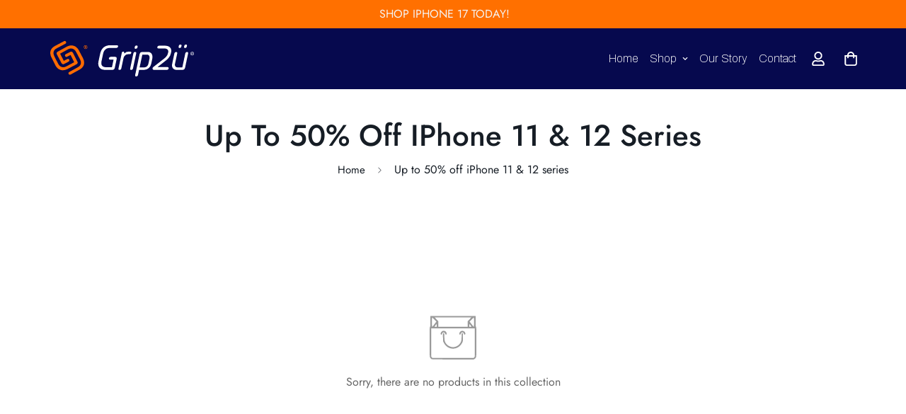

--- FILE ---
content_type: text/css
request_url: https://preventthedrop.com/cdn/shop/t/49/assets/custom.css?v=148579663655144828701663678282
body_size: 4923
content:
@import"https://fonts.googleapis.com/css2?family=Archivo:wght@100;200;300;400;500;600;700;800;900&family=Fugaz+One&display=swap";.sf-nav li.sf-menu-item{font-family:Archivo,sans-serif;font-size:16px;line-height:20px;font-weight:100}.sf-menu-wrapper__desktop{justify-content:flex-end;width:100%}.sf-header.sf-mega-active header{color:#000!important}.sf__tooltip-item{padding:5px;margin-bottom:0}.sf-header .sf-header__mobile{flex-direction:row-reverse}.sf-header .sf-header__mobile .sf-logo--mobile{justify-content:flex-start;padding-left:0}.sf-header .sf-header__mobile .sf-menu-button{justify-content:flex-end}.sf-footer,.sf-footer .sf__footer-bottom{background-color:#06094e;color:#fff}.sf-footer .sf__footer-block-content,.sf-footer .subtext{color:#fff}.sf-footer .sf__footer-block-content h3,.sf-footer__block-inner h3{color:#fff;font-family:Archivo,sans-serif;font-size:20px;font-weight:700;margin-bottom:15px}.sf-footer .footer-logo{margin-bottom:20px}.sf-footer .sf__footer-block-content{font-family:Archivo,sans-serif;font-size:16px;line-height:30px;max-height:100%}.sf-footer .sf-footer__block ul li a{color:#fff}.sf-footer .sf-footer__block ul li:hover a{color:#b04ae0}.sf__footer-form-newsletter-icon{display:none}.sf__footer-form-newsletter .sf__form-submit{position:relative;background-color:#ff6b00!important;font-family:Archivo,sans-serif;font-size:20px;font-weight:700;text-transform:uppercase;padding:.5rem 4rem;border-color:#ff6b00!important;transition:all ease .32s;border-radius:30px;margin-top:10px}.sf__footer-form-newsletter .sf__form-submit:hover{box-shadow:0 0 0 .2rem #ff6b00;color:#fff!important}.sf__footer-form-newsletter .sf__form-submit:after{content:"Join"}.sf__footer-form-newsletter .sf__form-submit svg{display:none}.sf-footer .sf__footer-middle .sf-footer__block{padding-bottom:40px}.sf__footer-bottom-inner{border-top:1px solid #86888B}.purple-button .sf__btn{background-color:#b04ae0!important;font-family:Archivo,sans-serif;font-size:20px;font-weight:700;text-transform:uppercase;padding:1rem 2.5rem;border-color:#b04ae0!important}.purple-button .sf__btn:hover{box-shadow:0 0 0 .2rem #b04ae0}.orange-button .sf__btn{background-color:#ff6b00!important;background-size:300%;background-position:0 0;font-family:Archivo,sans-serif;font-size:20px;font-weight:700;text-transform:uppercase;padding:1rem 2.5rem;border-width:0;position:relative;overflow:hidden;z-index:1;min-width:300px}.orange-button .sf__btn:after{content:"";display:block;position:absolute;left:0;top:0;bottom:0;right:0;opacity:0;background-image:linear-gradient(to left,#feb47f,#ff6b00,#ff6b00);transition:opacity.3s ease-in-out;z-index:-1}.orange-button .sf__btn:hover{box-shadow:0 0}.orange-button .sf__btn:hover:after{opacity:1}.instagram-button .sf__btn{background-color:transparent!important;font-family:Archivo,sans-serif;font-size:16px;font-weight:700;text-transform:uppercase;padding:.7rem 2.5rem;border-color:#b04ae0!important;color:#b04ae0!important}.instagram-button .sf__btn:hover{box-shadow:0 0 0 .2rem #b04ae0}.no-margin-top .section-my{margin-top:0}.no-margin-bottom .section-my{margin-bottom:0}.img-nohover .sf__hover-scale-up:hover img{transform:scale(1)}.template-index .sf__index-slideshow .slide__block-title{font-family:Fugaz One,cursive;font-size:60px;line-height:70px;text-transform:uppercase}.template-index .sf__index-slideshow .slide__block-title span{color:transparent;-webkit-text-stroke:2px #fff}.template-index .sf__index-slideshow .sf__btn.sf__btn-primary{background-image:linear-gradient(to right,#d885ff,#b04ae0);font-family:Archivo,sans-serif;font-size:20px;font-weight:700;text-transform:uppercase;padding:.8rem 2rem;border-color:#b04ae0}.template-index .sf__index-slideshow .sf__btn.sf__btn-primary:hover{box-shadow:0 0;background-image:linear-gradient(to right,#b04ae0,#d885ff)}.template-index .sf__index-atf{background-image:url(/cdn/shop/files/hero-shot-build.png?v=1656666955),url(/cdn/shop/files/image_3.png?v=1657542089);background-repeat:no-repeat;background-size:contain,cover;background-position:right bottom,center}.template-index .sf__index-atf .section-my{margin-top:0;margin-bottom:0;padding-top:100px;padding-bottom:100px}.template-index .sf__index-atf .atf-text-content img{margin-bottom:30px}.template-index .sf__index-atf .atf-text-content p{margin-bottom:20px;font-family:Archivo,sans-serif;color:#06094e;font-size:25px;line-height:30px;font-weight:500}.template-index .sf__index-atf .atf-text-content .icon-wrap{display:inline-flex;gap:20px;margin:0 0 20px}.template-index .sf__index-atf .atf-text-content .icon-wrap .icon-bx{text-align:center;padding:10px;flex:1;background:#fff6;-webkit-backdrop-filter:saturate(180%) blur(5px);backdrop-filter:saturate(180%) blur(5px);border-width:1px;border-color:#fff;border-style:solid;border-radius:6px}.template-index .sf__index-atf .atf-text-content .icon-wrap .icon-bx img{margin:0 auto 20px;width:auto;height:45px}.template-index .sf__index-atf .atf-text-content .icon-wrap .icon-bx h4{font-family:Archivo,sans-serif;font-size:14px;line-height:18px;color:#2d2d2d}.template-index .sf__index-atf .atf-text-content .cta-btn{padding-top:30px}.template-index .banner-slider{padding:40px 0;position:relative}.template-index .banner-slider .slick-track{display:flex;align-items:center}.template-index .banner-slider .slick-slide{padding:0 10px}.template-index .banner-slider .bannerlogo:before{width:150px;background-image:linear-gradient(to right,#fff,transparent);left:0;position:absolute;content:"";top:0;height:100%;z-index:1}.template-index .banner-slider .bannerlogo:after{width:150px;background-image:linear-gradient(to right,transparent,#fff);right:0;position:absolute;content:"";top:0;height:100%}.template-index .banner-slider .slick-next{right:0;z-index:1}.template-index .banner-slider .slick-prev{left:0;z-index:1}.template-index .banner-slider h3{font-family:Archivo,sans-serif;color:#131774;font-size:25px;text-transform:uppercase;text-align:center;font-weight:600;margin-bottom:20px}.template-index .banner-slider .slick-slide img{width:auto;max-width:100%}.template-index .banner-slider .slick-slide div div{display:flex!important;align-items:center;justify-content:center;cursor:grab}.template-index .banner-slider2{padding:40px 0;background-color:#f9f9f9}.template-index .banner-slider2 h3{font-family:Archivo,sans-serif;color:#131774;font-size:25px;text-transform:uppercase;text-align:center;font-weight:600;margin-bottom:20px}.template-index .banner-slider2 .bannerslides{position:relative;left:0%;background:transparent;width:99.9%;overflow:hidden;cursor:pointer}.template-index .banner-slider2 .bannerslides:before{width:150px;background-image:linear-gradient(to right,#f9f9f9,transparent);left:0;position:absolute;content:"";top:0;height:100%;z-index:1}.template-index .banner-slider2 .bannerslides:after{width:150px;background-image:linear-gradient(to right,transparent,#f9f9f9);right:0;position:absolute;content:"";top:0;height:100%}.template-index .banner-slider2 .bannerslides ul.list{position:relative;display:flex;list-style:none;padding:0;margin:0;justify-content:center;align-items:center}.template-index .banner-slider2 .bannerslides ul.list.cloned{position:absolute;top:0;left:0}.template-index .banner-slider2 .bannerslides ul.list li{float:left;padding-left:15px;padding-right:15px;font-family:Fugaz One,cursive;font-size:75px;text-transform:uppercase}.template-index .banner-slider2 .bannerslides ul.list li span{color:transparent;-webkit-text-stroke:1px #06094E}.template-index .sec-1{background-image:url(/cdn/shop/files/image_2.png?v=1657542005);background-repeat:no-repeat;background-position:center;background-size:cover;padding-top:50px;padding-bottom:50px}.template-index .sec-1 .section-my{margin-top:20px;margin-bottom:20px;max-width:1200px}.template-index .sec-1 .section__header{margin-bottom:20px}.template-index .sec-1 .section__heading{font-family:Fugaz One,cursive;font-size:50px!important;line-height:70px!important;text-transform:uppercase;color:#06094e}.template-index .sec-1 .sf-custom__text-cta{margin-top:0}.template-index .sec-1 .atglance{display:flex;background-image:url(/cdn/shop/files/Group_690_tinified.png?v=1654574818);background-repeat:no-repeat;background-position:center;background-size:363px;padding:130px 30px;max-width:770px;margin:auto}.template-index .sec-1 .atglance .atglance-col{flex:1}.template-index .sec-1 .atglance .atglance-bx{padding:30px 0;margin-bottom:20px}.template-index .sec-1 .atglance .atglance-bx h3{color:#06094e;font-family:Archivo,sans-serif;font-size:18px;line-height:25px;font-style:italic;position:relative}.template-index .sec-1 .atglance .atglance-bx h3 span{position:relative}.template-index .sec-1 .atglance .left-col .atglance-bx.bx1 h3 span:before{content:"";border-width:1px 0 0 0;border-color:#ff6b00;border-style:solid;width:80px;position:absolute;right:-100px;top:10px}.template-index .sec-1 .atglance .left-col .atglance-bx.bx2 h3 span:before{content:"";border-width:1px 0 0 0;border-color:#ff6b00;border-style:solid;width:50px;position:absolute;right:-70px;top:10px}.template-index .sec-1 .atglance .left-col .atglance-bx.bx1 h3 span:after{content:"";border-width:1px;border-color:#ff6b00;border-style:solid;border-radius:100%;width:50px;height:50px;position:absolute;right:-150px;top:-15px}.template-index .sec-1 .atglance .left-col .atglance-bx.bx2 h3 span:after{content:"";border-width:1px;border-color:#ff6b00;border-style:solid;border-radius:100%;width:50px;height:50px;position:absolute;right:-120px;top:-15px}.template-index .sec-1 .atglance .right-col .atglance-bx h3{text-align:right}.template-index .sec-1 .atglance .right-col .atglance-bx.bx1 h3 span:before{content:"";border-width:1px 0 0 0;border-color:#ff6b00;border-style:solid;width:100px;position:absolute;left:-120px;top:10px}.template-index .sec-1 .atglance .right-col .atglance-bx.bx2 h3 span:before{content:"";border-width:1px 0 0 0;border-color:#ff6b00;border-style:solid;width:100px;position:absolute;left:-120px;top:10px}.template-index .sec-1 .atglance .right-col .atglance-bx.bx1 h3 span:aFter{content:"";border-width:1px;border-color:#ff6b00;border-style:solid;border-radius:100%;width:50px;height:50px;position:absolute;left:-170px;top:-15px}.template-index .sec-1 .atglance .right-col .atglance-bx.bx2 h3 span:aFter{content:"";border-width:1px;border-color:#ff6b00;border-style:solid;border-radius:100%;width:50px;height:50px;position:absolute;left:-170px;top:-15px}.template-index .sec-1 .glance-case{width:60%}.template-index .sec-1 .glance-icon{width:40%}.template-index .sec-1 .glance-icon .sf-custom__block-inner{display:flex;align-items:center}.template-index .sec-1 .icon-glance{padding:0 40px}.template-index .sec-1 .icon-glance .iconglance-row{margin-bottom:20px}.template-index .sec-1 .icon-glance .iconglance-row .iconglance-col{display:inline-flex;gap:10px;align-items:center}.template-index .sec-1 .icon-glance .iconglance-row .iconglance-col .icon-img{width:110px;text-align:center}.template-index .sec-1 .icon-glance .iconglance-row .iconglance-col .icon-img img{margin:auto}.template-index .sec-1 .icon-glance .iconglance-row .iconglance-col .icon-text h3{color:#fff;font-family:Archivo,sans-serif;font-size:20px;font-weight:500}.template-index .text-scroll .tickerwrapper{position:relative;left:0%;background:#fff;width:99.9%;overflow:hidden;cursor:pointer}.template-index .text-scroll .tickerwrapper ul.list{position:relative;display:inline-block;list-style:none;padding:0;margin:20px 0}.template-index .text-scroll .tickerwrapper ul.list.cloned{position:absolute;top:0;left:0}.template-index .text-scroll .tickerwrapper ul.list li{float:left;padding-left:30px;padding-right:30px;font-family:Fugaz One,cursive;font-size:75px;text-transform:uppercase}.template-index .text-scroll .tickerwrapper ul.list li span{color:transparent;-webkit-text-stroke:1px #06094E}.template-index .text-scroll2{padding-top:10px;background-color:#06094e}.template-index .text-scroll2 .tickerwrapper2{position:relative;left:0%;width:99.9%;overflow:hidden;cursor:pointer}.template-index .text-scroll2 .tickerwrapper2 ul.list{position:relative;display:inline-block;list-style:none;padding:0;margin:40px 0}.template-index .text-scroll2 .tickerwrapper2 ul.list.cloned{position:absolute;top:0;left:0}.template-index .text-scroll2 .tickerwrapper2 ul.list li{float:left;padding-left:30px;padding-right:30px;font-family:Fugaz One,cursive;font-size:30px;text-transform:uppercase}.template-index .text-scroll2 .tickerwrapper2 ul.list li span{color:#fff}.template-index .text-scroll3{padding-top:10px;position:absolute;z-index:2}.template-index .text-scroll3 .tickerwrapper3{position:relative;left:0%;width:99.9%;overflow:hidden;cursor:pointer}.template-index .text-scroll3 .tickerwrapper3 ul.list{position:relative;display:inline-block;list-style:none;padding:0}.template-index .text-scroll3 .tickerwrapper3 ul.list.cloned{position:absolute;top:0;left:0}.template-index .text-scroll3 .tickerwrapper3 ul.list li{float:left;padding-left:30px;padding-right:30px;font-family:Fugaz One,cursive;font-size:110px;text-transform:uppercase}.template-index .text-scroll3 .tickerwrapper3 ul.list li span{color:transparent;-webkit-text-stroke:1px #7b72a4}.template-index .discover-more{background-color:#f9f9f9;background-image:url(/cdn/shop/files/Group_683.jpg?v=1654223921);background-position:center;background-attachment:fixed}.template-index .discover-more .section-my{margin-bottom:0;margin-top:0;padding-top:60px;padding-bottom:60px}.template-index .discover-more .section-my .section__heading{color:#06094e;font-family:Fugaz One,cursive;font-size:50px!important;text-transform:uppercase}.template-index .discover-more .section-my .sf-custom__block--video,.template-index .discover-more .section-my .sf-custom__block--image,.template-index .discover-more .section-my .sf-custom__block--image_card{width:20%}.template-index .discover-more .section-my .image-card__content{padding:1rem}.template-index .discover-more .section-my .image-card__content .image-card__content-inner{flex:1}.template-index .discover-more .section-my .image-card__content .image-card__content-inner .image__card-heading-group{background-image:url(/cdn/shop/files/CTA_Arrow.svg?v=1654226723);background-position:right center;background-repeat:no-repeat;background-size:contain}.template-index .discover-more .section-my .image-card__content .image-card__content-inner .image__card-heading-group h3{font-family:Archivo,sans-serif;color:#fff;font-size:20px;line-height:30px;font-weight:700}.template-index .sf__index-product-tab,.template-index .sf__index-featured-collection{background-image:url(/cdn/shop/files/featprod1.svg?v=1655092119),url(/cdn/shop/files/featprod2.svg?v=1655092119);background-repeat:no-repeat;background-attachment:fixed;background-position:center left,bottom right;background-size:222px,182px}.template-index .sf__index-product-tab .section-my{margin-top:0;margin-bottom:0;padding-bottom:60px;padding-top:60px}.template-index .sf__index-product-tab .section__heading{color:#06094e;font-family:Fugaz One,cursive;font-size:50px!important;text-transform:uppercase}.template-index .sf__index-product-tab .product-tabs__wrapper{padding-top:100px;position:relative}.template-index .sf__index-product-tab .product-tabs__header{width:auto;margin-left:auto;margin-right:auto;border-color:#06094e;border-width:1px;border-style:solid;border-radius:100px;padding:10px;max-width:100%;position:absolute;top:0;left:50%;transform:translate(-50%)}.template-index .sf__index-product-tab .product-tabs__header a.sf-tab-header{margin:0 5px;padding:.5rem 2.5rem;font-family:Archivo,sans-serif;font-size:18px;font-weight:500;color:#06094e;opacity:1;text-transform:uppercase;justify-content:center}.template-index .sf__index-product-tab .product-tabs__header a.sf-tab-header:after{display:none}.template-index .sf__index-product-tab .product-tabs__header a.sf-tab-header.active,.template-index .sf__index-product-tab .product-tabs__header a.sf-tab-header:hover{background-color:#06094e;color:#fff;border-radius:100px}.template-index .sf__index-product-tab .sf__btn{background-color:#fff!important;font-family:Archivo,sans-serif;font-size:20px;font-weight:700;text-transform:uppercase;padding:1rem 3.5rem;border-color:#06094e!important;border-width:1px;border-style:solid;color:#06094e;min-width:300px}.template-index .sf__index-product-tab .sf__btn:hover{box-shadow:0 0 0 .2rem #06094e;background-color:#06094e!important;color:#fff;border-color:#06094e!important}.template-index .sf__index-product-tab .sf__pcard-content h3 .sf__pcard-name{font-family:Archivo,sans-serif;font-size:20px;line-height:25px;font-weight:700;color:#131774}.template-index .sf__index-product-tab .sf__pcard-content .sf__pcard-price{display:none}.template-index .sf__index-product-tab .product-tabs__content .sf-tab-content>div:nth-child(2){margin-top:30px}.template-index .sf__index-featured-collection .section-my{margin-top:0;margin-bottom:0;padding-top:20px;padding-bottom:60px}.template-index .sf__index-featured-collection .section__header{border-top:1px solid #86888B}.template-index .sf__index-featured-collection .section__heading{color:#06094e;font-family:Fugaz One,cursive;font-size:50px!important;text-transform:uppercase;margin-top:30px}.template-index .sf__index-featured-collection .sf__btn{background-color:#fff!important;font-family:Archivo,sans-serif;font-size:20px;font-weight:700;text-transform:uppercase;padding:1rem 3.5rem;border-color:#06094e!important;border-width:1px;border-style:solid;color:#06094e;min-width:300px}.template-index .sf__index-featured-collection .sf__btn:hover{box-shadow:0 0 0 .2rem #06094e;background-color:#06094e!important;color:#fff;border-color:#06094e!important}.template-index .sf__index-featured-collection .sf__pcard-content h3 .sf__pcard-name{font-family:Archivo,sans-serif;font-size:20px;line-height:25px;font-weight:700;color:#131774}.template-index .sf__index-featured-collection .sf__pcard-content .sf__pcard-price{display:none}.template-index .sf__index-featured-collection .sf__featured-collection-button{margin-top:30px}.template-index .sf__index-featured-product{padding-top:100px;padding-bottom:40px;background-image:url(/cdn/shop/files/Group_691.svg?v=1654576195);background-repeat:no-repeat;background-position:right bottom}.template-index .sf__index-featured-product .section-my .sf-column{padding-bottom:40px}.template-index .sf__index-featured-product .prod__title h2{font-family:Archivo,sans-serif;font-size:25px;color:#06094e;border-bottom:2px solid #B04AE0;font-weight:600}.template-index .sf__index-featured-product .main-product__block-price{margin-top:30px}.template-index .sf__index-featured-product .prod__reviews-and-prices .text-color-regular-price{font-family:Archivo,sans-serif;font-size:40px;color:#2d2d2d;font-weight:700}.template-index .sf__index-featured-product .main-product__block-text{font-family:Archivo,sans-serif;font-size:16px;line-height:25px;font-weight:300;color:#2d2d2d}.template-index .sf__index-featured-product .main-product__block-custom_liquid{font-family:Archivo,sans-serif;font-size:16px;line-height:25px;font-weight:300;color:#2d2d2d;margin-top:20px}.template-index .sf__index-featured-product .main-product__block-custom_liquid p{font-size:18px;font-weight:600}.template-index .sf__index-featured-product .main-product__block-custom_liquid ul{margin-left:15px}.template-index .sf__index-featured-product .main-product__block-custom_liquid ul li{background-image:url(/cdn/shop/files/Ellipse_28_1.svg?v=1657259345);background-size:8px;background-repeat:no-repeat;background-position:left center;padding-left:20px;margin-bottom:5px}.template-index .sf__index-featured-product .prod__option-label{color:#06094e;font-size:18px;line-height:25px;font-weight:600;font-family:Archivo,sans-serif}.template-index .sf__index-featured-product .add-to-cart{font-family:Archivo,sans-serif;color:#06094e;font-size:20px;font-weight:700;border-color:#06094e;text-transform:uppercase}.template-index .sf__index-featured-product .add-to-cart:hover{color:#fff!important;background-color:#06094e;box-shadow:0 0}.template-index .sf__index-featured-product .shopify-payment-button__button{font-family:Archivo,sans-serif;color:#fff;font-size:0;font-weight:700;border-color:#ff6b00;text-transform:uppercase;background-color:#ff6b00}.template-index .sf__index-featured-product .shopify-payment-button__button:after{content:"BUY NOW";font-size:20px}.template-index .sf__index-featured-product .shopify-payment-button__button:hover{color:#fff!important;background-image:linear-gradient(to right,#ff6b00,#feb47f)!important;box-shadow:0 0}.template-index .sf__index-featured-product .sf-prod__info .quantity-input,.template-index .sf__index-featured-product .sf-prod__info .quantity-input input{background-color:transparent;color:#06094e;border-color:#86888b}.template-index .sf__index-testimonials{background-image:url(/cdn/shop/files/Outline__Prevent.png?v=1654750798),url(/cdn/shop/files/Outline_The_Drop.png?v=1654750798);background-repeat:no-repeat;background-position:left center,right center;background-size:contain}.template-index .sf__index-testimonials .section__heading{color:#06094e;font-family:Fugaz One,cursive;font-size:50px!important;text-transform:uppercase;margin-top:30px}.template-index .sf__index-testimonials .swiper-container{padding-top:20px}.template-index .sf__index-testimonials .swiper-slide{min-height:410px;background-color:#f9f9f9;border-radius:10px}.template-index .sf__index-testimonials .swiper-slide .bg-white{background-color:#f9f9f9}.template-index .sf__index-testimonials .sm\:w-\[84px\]{width:100px;height:100px}.template-index .sf__index-testimonials .middle-flex{display:flex;flex-direction:column;justify-content:center}.template-index .sf__index-testimonials .section-my{margin-bottom:0}.template-index .sf__index-testimonials .swiper-slide .review-block h3{font-family:Archivo,sans-serif;font-size:17px;font-weight:600;color:#06094e}.template-index .sf__index-testimonials .swiper-slide .review-block p{font-family:Archivo,sans-serif;font-size:16px;font-weight:400;color:#86888b;margin-top:20px}.template-index .sf__index-testimonials .sf-testimonials__container .sf-slider__controls{position:absolute;top:-20px;width:100%}.template-index .sf__index-testimonials .sf-slider__controls--absolute button{width:35px;height:35px;border-color:#b04ae0;top:0;left:auto;right:45px}.template-index .sf__index-testimonials .sf-slider__controls--absolute button.sf-slider__controls-next{top:0;right:0}.template-index .sf__index-testimonials .sf-slider__controls--absolute button svg path{fill:#b04ae0}.template-index .sf__index-testimonials .sf-slider__controls--absolute button:hover{background-color:transparent;box-shadow:0 0 0 .2rem #b04ae0}.template-index .sf__index-cta-parallax{background-image:url(/cdn/shop/files/Fixed_Scroll_CTA_Opt_in_V1.jpg?v=1654585900);background-repeat:no-repeat;background-size:cover;background-attachment:fixed;background-position:center}.template-index .sf__index-cta-parallax .section-my{margin-top:40px;margin-bottom:0;padding:200px 1.7rem}.template-index .sf__index-cta-parallax .section__header{margin-bottom:0}.template-index .sf__index-cta-parallax .section__heading{color:#fff;font-family:Fugaz One,cursive;font-size:70px!important;text-transform:uppercase;margin-top:30px;line-height:1.2em!important}.template-index .sf__index-instagram{background-image:url(/cdn/shop/files/insta-1.svg?v=1654759068),url(/cdn/shop/files/insta-2.svg?v=1654759068);background-repeat:no-repeat;background-position:left center,right top;background-size:199px,182px;background-attachment:fixed}.template-index .sf__index-instagram .section-py{padding-top:30px}.template-index .sf__index-instagram .section__header{margin-bottom:10px}.template-index .sf__index-instagram .section__heading{color:#06094e;font-family:Fugaz One,cursive;font-size:50px!important;text-transform:uppercase;margin-top:30px}.template-index .sf__index-instagram .stp-1{padding-bottom:0}.template-index .sf__index-instagram .stp-1 .content__heading{color:#2d2d2d;font-family:Archivo,sans-serif;font-size:25px;line-height:30px;font-weight:600;text-transform:uppercase}.template-index .sf__index-instagram .stp-1 .prose p{color:#2d2d2d;font-size:20px;line-height:30px;font-family:Archivo,sans-serif}.template-index .sf__index-instagram .stp-2{padding-top:0}.template-index .sf__index-instagram .stp-2 .content__heading{color:#06094e;font-family:Archivo,sans-serif;font-size:18px;line-height:30px;font-weight:600}.template-index .sf__index-instagram .stp-2 .sf-custom__text-cta{margin-top:10px}.template-index .sf__index-instagram .stp-2 .sf-custom__text-cta .sf__btn img{display:inline-block;padding-right:5px;vertical-align:top}.template-index .sf__index-instagram .slick-next{right:20px;width:40px;height:40px;background-image:url(/cdn/shop/files/CTA_Arrow_d5458425-6bd7-4b95-9b68-d7ef899315f7.svg?v=1654589349);background-repeat:no-repeat;background-size:cover;background-position:center}.template-index .sf__index-instagram .slick-prev{left:20px;z-index:1;width:40px;height:40px;background-image:url(/cdn/shop/files/CTA_Arrow2.svg?v=1654589349);background-repeat:no-repeat;background-size:cover;background-position:center}.template-index .sf__index-instagram .slick-next:before,.template-index .sf__index-instagram .slick-prev:before{content:""}.template-index .sf__index-prevent-drop{background-image:linear-gradient(to right,#06094e,#66109f);padding-top:60px;padding-bottom:60px;background:#86888b!important}.template-index .sf__index-prevent-drop .section-my{max-width:900px}.template-index .sf__index-prevent-drop .section__heading{color:#fff;font-family:Fugaz One,cursive;font-size:50px!important;text-transform:uppercase;margin-top:30px}.template-index .sf__index-prevent-drop .sf-icon-box__icon img{width:auto;height:75px}.template-index .sf__index-prevent-drop .sf-icon-box__text h3{font-family:Archivo,sans-serif;color:#fff;font-size:20px;line-height:25px;font-weight:500}.page-about-us #MainContent{padding-bottom:0}.page-about-us .page-header{background-image:url(/cdn/shop/files/ATF_About_Us_tinified.jpg?v=1655974753);background-size:auto;background-position:top center;background-attachment:fixed;background-repeat:no-repeat;min-height:500px;display:flex;align-items:center;padding-top:50px;padding-bottom:50px}.page-about-us .page-header .page-header__title{font-family:Fugaz One,cursive;font-size:50px;color:#fff;text-transform:uppercase}.page-about-us .page-header .bread-crumb__item,.page-about-us .page-header .sf__breabcrumb-page-title{color:#fff;font-family:Archivo,sans-serif;font-size:15px;padding:0 1rem}.page-about-us .page-header .sf__breadcrumb-separator{color:#fff}.page-about-us .sf__page-about .section__heading{color:#06094e;font-size:36px!important;line-height:56px!important;font-family:Fugaz One,cursive;text-transform:uppercase}.page-about-us .sf__page-about .about__block-heading{font-family:Archivo,sans-serif;font-size:30px;line-height:50px;font-weight:600;color:#2d2d2d}.page-about-us .sf__page-about .about__block-subheading{font-family:Archivo,sans-serif;font-size:20px;line-height:30px;font-weight:600;color:#2d2d2d}.page-about-us .sf__page-about .prose p{font-family:Archivo,sans-serif;font-size:18px;line-height:30px;font-weight:400;color:#2d2d2d}.page-about-us .sf__page-about .sf__about-custom-list h3{color:#06094e;font-family:Fugaz One,cursive;font-size:36px;text-transform:uppercase}.page-about-us .sf__page-about .sf__about-custom-list ul li{align-items:center}.page-about-us .sf__page-about .sf__about-custom-list li h4{color:#06094e;font-family:Archivo,sans-serif;font-size:20px;line-height:25px;font-weight:600;margin-bottom:0}.page-about-us .sf__page-about .sf__about-custom-list ul li span img{margin:auto}.page-about-us .sf__page-about .sf__about-custom-heading .content__heading{font-family:Fugaz One,cursive;color:#06094e;font-size:50px;line-height:56px;text-transform:uppercase}.page-about-us .sf__page-about .sf__about-card-custom .image__card-heading-group h3{font-family:Archivo,sans-serif;color:#2d2d2d;font-size:25px;line-height:28px}.page-about-us .sf__page-about .sf__about-card-custom .image__card-heading-group p{font-family:Archivo,sans-serif;color:#86888b;font-size:18px;line-height:28px}@media (max-width: 820px){.template-index .sf__index-atf .atf-text-content .icon-wrap{gap:5px;margin-bottom:350px}.mob-hide{display:none}.template-index .sf__index-atf{background-size:55%,cover}.template-index .banner-slider2 .bannerslides ul.list li span img{width:auto;height:100%;max-width:150px}.template-index .sf__index-product-tab .product-tabs__header{width:70%}.template-index .text-scroll3 .tickerwrapper3 ul.list li{font-size:40px}.template-index .sf__index-featured-product,.template-index .sf__index-testimonials,.template-index .sf__index-instagram{background-image:none}.template-index .sf__index-featured-product .form__input-wrapper--select{width:100%;margin-right:0;margin-bottom:20px}}.product-options .prod__option .product-option-item[data-option-type=color][data-value=Sharkskin]{background:gray}.product-options .prod__option .product-option-item[data-option-type=color][data-value=Stratus]{background:#00f}@media screen and (max-width:1199px){.sf-custom__grid.flex.flex-wrap div.sf-custom__block{width:45%}.sf-custom.sf__index-atf.bg-light .mob-hide{display:block!important;width:21%!important;padding-left:27px}.mobile-banner h8{display:inline-block;width:100%}.template-index .sf__index-atf .atf-text-content .icon-wrap{gap:5px;margin-bottom:0}.template-index .sf__index-atf{background-size:44%,cover}.template-index .sf__index-atf .section-py{padding-bottom:0;padding-left:32px}}@media screen and (max-width:820px){.sf-custom__grid.flex.flex-wrap div.sf-custom__block{width:45%}.sf-custom.sf__index-atf.bg-light .mob-hide{display:block!important;width:21%!important;padding-left:27px}.mobile-banner h8{display:inline-block;width:100%}.template-index .sf__index-atf .atf-text-content .icon-wrap{gap:5px;margin-bottom:0}.template-index .sf__index-atf .atf-text-content p{font-size:13px;line-height:20px;letter-spacing:.1px}.template-index .sf__index-atf{background-size:44%,cover}.template-index .sf__index-atf .section-py{padding-bottom:0;padding-left:32px}.template-index .sf__index-atf .atf-text-content .icon-wrap .icon-bx img{height:30px}.template-index .sf__index-atf .atf-text-content .icon-wrap .icon-bx h4{font-size:10px;line-height:1.5}.orange-button .sf__btn{font-size:14px;min-width:inherit}.template-index .sf__index-atf .atf-text-content img{margin-bottom:15px}.mobile-banner h8 i{display:none}}@media screen and (max-width:767px){.template-index .banner-slider2 .bannerslides ul.list.cloned{position:relative;margin-top:-50px}}@media screen and (max-width:640px){.sf-custom__grid.flex.flex-wrap div.sf-custom__block{width:100%}.sf-custom.sf__index-atf.bg-light .mob-hide{display:none!important}body .mobile-banner{width:41%}body.template-index .sf__index-atf{background-size:76%,cover}body.template-index .sf__index-atf .atf-text-content p{font-size:13px;line-height:22px}body.template-index .sf__index-atf .atf-text-content p{font-size:15.5px;line-height:23px}body.template-index .sf__index-atf .section-py{padding-bottom:10px}.template-index .sf__index-atf .atf-text-content .icon-wrap{margin-bottom:10px}body.template-index .sf__index-atf{background-size:71%,cover}}@media (max-width: 450px){.sf__ms::-webkit-scrollbar-thumb{background:#ff6b00}.sf__ms::-webkit-scrollbar{height:4px;width:4px}.sf__ms::-webkit-scrollbar-track{border-radius:0;background:#eee}.sf__ms:not(.sf__ms--slider){padding-bottom:10px;padding-left:0}.mob-hide{display:none}.container{padding-left:1.7rem;padding-right:1.7rem}.orange-button .sf__btn{width:100%}.sf-slider__controls--absolute button{left:0;width:20px;height:20px;border-color:#b04ae0}.sf-slider__controls--absolute button svg path{fill:#b04ae0}.sf-slider__controls--absolute button.sf-slider__controls-next{right:0;width:20px;height:20px;border-color:#b04ae0}.sf__featured-collection .sf__ms--slider{width:100%}.template-index .banner-slider2 .bannerslides ul.list li span img{width:auto;height:100%;max-width:150px}.template-index .text-scroll .tickerwrapper ul.list li{font-size:30px}.template-index .text-scroll2 .tickerwrapper2 ul.list{margin:20px 0}.template-index .sf__index-atf{background-size:85%,cover}.template-index .sf__index-atf .section-py{padding-top:70px;padding-bottom:40px}.template-index .sf__index-atf .atf-text-content .icon-wrap{gap:5px;margin-bottom:20px;display:grid;grid-template-columns:repeat(2,1fr)}.mobile-banner{width:53%}.mobile-banner h8{font-size:12px;margin:0}.orange-button .mobile-banner .sf__btn{min-width:inherit;font-size:12px;padding:10px 0}.template-index .sf__index-atf .atf-text-content .mobile-banner .cta-btn{padding:10px 0 0}.template-index .sf__index-atf .atf-text-content p{font-size:17px;line-height:25px}.template-index .sf__index-atf .atf-text-content .icon-wrap .icon-bx img{height:20px;margin:0 auto 10px}.template-index .sf__index-atf .atf-text-content .icon-wrap .icon-bx h4{font-size:8px;line-height:10px}.template-index .banner-slider2 h3{font-size:18px;line-height:24px}.template-index .sf__index-atf{background-size:59%,cover}.template-index .sec-1{background-image:url(/cdn/shop/files/Mask_Group_229_tinified.jpg?v=1654661067);padding-top:20px;padding-bottom:20px}.template-index .sec-1 .section__heading,.template-index .discover-more .section-my .section__heading,.template-index .sf__index-product-tab .section__heading,.template-index .sf__index-featured-collection .section__heading,.template-index .sf__index-testimonials .section__heading{font-size:26px!important}.template-index .sec-1 .atglance{background-size:55%;padding:60px 0 20px}.template-index .sec-1 .atglance .atglance-bx h3{font-size:10px;line-height:15px}.template-index .sec-1 .atglance .left-col .atglance-bx.bx1 h3 span:before{width:30px;right:-35px}.template-index .sec-1 .atglance .left-col .atglance-bx.bx1 h3 span:aFter{width:20px;height:20px;right:-55px;top:0}.template-index .sec-1 .atglance .left-col .atglance-bx.bx2 h3 span:before{width:20px;right:-30px}.template-index .sec-1 .atglance .left-col .atglance-bx.bx2 h3 span:aFter{width:20px;height:20px;right:-50px;top:0}.template-index .sec-1 .atglance .right-col .atglance-bx.bx1 h3 span:before{width:30px;left:-50px}.template-index .sec-1 .atglance .right-col .atglance-bx.bx1 h3 span:aFter{width:20px;height:20px;left:-70px;top:0}.template-index .sec-1 .atglance .right-col .atglance-bx.bx2 h3 span:before{width:30px;left:-50px}.template-index .sec-1 .atglance .right-col .atglance-bx.bx2 h3 span:aFter{width:20px;height:20px;left:-70px;top:0}.template-index .sec-1 .orange-button .sf-custom__text-cta{margin-top:0}.template-index .discover-more .section-my .sf-custom__block--video,.template-index .discover-more .section-my .sf-custom__block--image,.template-index .discover-more .section-my .sf-custom__block--image_card{width:66.66vw}.template-index .discover-more .section-my .sf-custom__block--image_card .image-card__img .sf-image{position:inherit}.template-index .discover-more .section-my .image-card__content .image-card__content-inner .image__card-heading-group h3{text-align:left}.template-index .sf__index-product-tab .product-tabs__header{width:100%}.template-index .sf__index-product-tab .sf__pcard-content h3 .sf__pcard-name{font-size:18px}.template-index .sf__index-product-tab .product-tabs__header>div{display:none}.template-index .sf__index-product-tab .product-tabs__header a.sf-tab-header{display:inline-flex;font-size:10px;padding:.5rem 1.5rem;flex:1}.template-index .sf__index-product-tab .sf__btn,.template-index .sf__index-featured-collection .sf__btn{font-size:18px;width:100%}.template-index .text-scroll3 .tickerwrapper3 ul.list li{font-size:30px}.template-index .sf__index-featured-product{padding-top:60px;background-image:none}.template-index .sf__index-featured-product .prod__title h2{font-size:22px}.template-index .sf__index-featured-product .form__input-wrapper--select{width:100%;margin-right:0;margin-bottom:20px}.template-index .sf__index-featured-product .add-to-cart,.template-index .sf__index-featured-product .shopify-payment-button__button{font-size:18px;padding:1rem 1.5rem}.template-index .sf__index-testimonials{background-image:none}.template-index .sf__index-testimonials .swiper-slide .lg\:flex{display:flex}.template-index .sf__index-prevent-drop .sf-icon-box__text h3{font-size:16px}.sf-footer .sf__footer-block-menu{width:50%}.sf-footer .sf__footer-block-menu.sf__accordion-item .sf__accordion-button:after{display:none}.sf__footer-bottom-inner{flex-direction:column-reverse}.sf__footer-bottom-inner .sf-footer__left,.sf__footer-bottom-inner .sf-footer__right{margin:15px 0}.template-index .sf__index-instagram{background-image:none}.template-index .sf__index-instagram .section__heading{font-size:40px!important}.template-index .sf__index-instagram .stp-1 .prose p{font-size:18px}.instagram-button .sf__btn{width:100%;margin-bottom:20px}.template-index .sf__index-testimonials .sf-testimonials__container .sf-slider__controls{top:auto;bottom:0;padding-top:20px}.template-index .sf__index-testimonials .section-my{margin-bottom:50px}.template-index .sf__index-testimonials .sf-testimonials__container .sf-slider__controls{position:relative}.template-index .sf__index-testimonials .sf-slider__controls--absolute button{position:relative;right:0}.template-index .sf__index-prevent-drop .section__heading,.template-index .sf__index-cta-parallax .section__heading{font-size:28px!important}.sf-footer .sf__footer-block-newsletter{padding-right:0}.sf-footer .sf__footer-block-content p{font-size:12px;line-height:16px}.sf__footer-form-newsletter .sf__form-submit{width:100%;justify-content:center;height:60px}.sf-footer form.sf__footer-form-newsletter .sf__newletter__form-input{height:60px;text-align:center}.template-index .sf__index-product-tab,.template-index .sf__index-featured-collection{background-image:none}.page-about-us .page-header{background-image:url(/cdn/shop/files/ATF_About_Us_mobile.jpg?v=1655974753);background-attachment:unset;min-height:255px}.page-about-us .page-header .page-header__title{font-size:30px}.page-about-us .sf__page-about .section__heading{font-size:25px!important;line-height:35px!important}.page-about-us .sf__page-about .about__block-heading{font-size:20px;line-height:30px}.page-about-us .sf__page-about .about__block-subheading{font-size:18px;line-height:30px}.page-about-us .sf__page-about .prose p{font-size:15px;line-height:25px}.page-about-us .sf__page-about .sf__about-custom-list h3{font-size:25px}.page-about-us .sf__page-about .sf__about-custom-list li h4{font-size:15px}.page-about-us .sf__page-about .sf__about-custom-heading .content__heading{font-size:30px}.page-about-us .sf__page-about .sf__about-card-custom .image__card-heading-group h3{font-size:20px}.page-about-us .sf__page-about .sf__about-card-custom .image__card-heading-group p{font-size:15px}}.sf__page-about .section-my{margin-bottom:0}@media screen and (max-width:450px){.page-about-us .page-header{background-size:cover}.page-about-us .sf__page-about .sf__about-custom-list h3{text-align:center}}.template-index .sf-testimonials .star svg{fill:#f4af28;stroke:#f4af28}.sf__accordion-item.Size .sf__accordion-button.text-lg span,.sf__accordion-item.Brand .sf__accordion-button.text-lg span{font-size:0}.sf__accordion-item.Size .sf__accordion-button.text-lg span:after{content:"Device";font-size:16px;line-height:23px}.sf__accordion-item.Brand .sf__accordion-button.text-lg span:after{content:"Case Model";font-size:16px;line-height:23px}
/*# sourceMappingURL=/cdn/shop/t/49/assets/custom.css.map?v=148579663655144828701663678282 */


--- FILE ---
content_type: image/svg+xml
request_url: https://cdn.shopify.com/s/files/1/1169/8970/files/Grip2U_Logo.svg?v=1653891653
body_size: 1091
content:
<svg xmlns="http://www.w3.org/2000/svg" width="202.93" height="50" viewBox="0 0 202.93 50">
  <g id="Grip2U_Logo" transform="translate(-360 -59.999)" style="isolation: isolate">
    <path id="Union_1" data-name="Union 1" d="M25.888,46.5a2.218,2.218,0,0,1,.967-2.813l11.71-6.457c4.625-2.426,6.22-6.109,3.228-11.811L36.535,15.4c-2.339-4.452-6.645-6.31-11.424-3.8L13.829,17.834l5.329,10.147,4.623-2.431a2.151,2.151,0,0,1,2.955.757,2.191,2.191,0,0,1-.967,2.809L19.894,32.2A3,3,0,0,1,15.743,31L9.4,18.932a2.963,2.963,0,0,1,1.382-4.076L23.228,8.014c7.219-3.792,13.757-1.332,17.249,5.317l5.259,10.014c4.331,8.249,1.679,13.848-5.273,17.5L28.751,47.3a2.092,2.092,0,0,1-.972.23A2.144,2.144,0,0,1,25.888,46.5ZM7.051,33.968,1.973,23.86C-2.21,15.538.54,9.987,7.556,6.462L19.38.215a2.21,2.21,0,0,1,2.849.853A2.21,2.21,0,0,1,21.212,3.86L9.388,10.108c-4.668,2.344-6.327,6-3.436,11.753L11.03,31.966c2.259,4.494,6.532,6.426,11.356,4l11.39-6.03L28.629,19.7l-4.667,2.345a2.145,2.145,0,0,1-2.941-.806,2.191,2.191,0,0,1,1.017-2.792l5.93-2.98A3,3,0,0,1,32.1,16.739l6.123,12.182a2.96,2.96,0,0,1-1.454,4.049L24.2,39.59a14.438,14.438,0,0,1-6.473,1.67C13.192,41.26,9.377,38.6,7.051,33.968ZM47.41,8.636a2.515,2.515,0,1,1,5.027,0,2.515,2.515,0,1,1-5.027,0Zm.523,0a1.992,1.992,0,1,0,3.98,0,1.992,1.992,0,1,0-3.98,0Zm1.021,1.228V7.487a.336.336,0,0,1,.342-.337h.691c.652,0,.994.331.994.868a.778.778,0,0,1-.553.822l.463.922a.237.237,0,0,1,.028.106.215.215,0,0,1-.085.166.229.229,0,0,1-.146.051.245.245,0,0,1-.213-.121L49.922,8.9h-.5v.959a.234.234,0,0,1-.236.228A.231.231,0,0,1,48.955,9.863Zm.469-1.41h.666a.381.381,0,0,0,.426-.434c0-.294-.2-.417-.512-.417h-.58Z" transform="translate(360 60)" fill="#ff6b00"/>
    <path id="Path_8" data-name="Path 8" d="M106.215,28.054a1.594,1.594,0,0,1-1.759-1.56,1.708,1.708,0,0,1,.038-.357,2.7,2.7,0,0,1,2.44-1.918h6.236a2.192,2.192,0,0,1,2.4,2.215,2.876,2.876,0,0,1-.065.6l-2.723,12.811a3.611,3.611,0,0,1-3.521,2.788H99.332c-6.463,0-9.84-3.486-9.84-8.81a15.167,15.167,0,0,1,.352-3.15L92.1,20.044c1.861-8.755,7.256-12.255,14.635-12.255h9.147a1.632,1.632,0,0,1,1.658,1.6,1.551,1.551,0,0,1-.033.32,2.723,2.723,0,0,1-2.44,1.918h-9.147c-4.91,0-8.347,2.366-9.634,8.42L94.031,30.672a10.719,10.719,0,0,0-.248,2.223c0,3.54,2.123,5.928,6.36,5.928h8.692l2.289-10.77Z" transform="translate(338.28 58.109)" fill="#fff"/>
    <path id="Path_9" data-name="Path 9" d="M143.683,19.721a1.461,1.461,0,0,1,1.658,1.438,1.833,1.833,0,0,1-.041.379,2.331,2.331,0,0,1-2.29,1.795h-1.562c-4.092,0-6.505,2.356-7.345,6.307l-2.985,14.046a2.41,2.41,0,0,1-2.391,1.843,1.411,1.411,0,0,1-1.611-1.414,2.089,2.089,0,0,1,.047-.428L131.9,21.414a1.93,1.93,0,0,1,2.021-1.692c1.08,0,1.285.62,1.318,1.693v1.011a9.038,9.038,0,0,1,6.981-2.7Z" transform="translate(329.149 55.213)" fill="#fff"/>
    <path id="Path_10" data-name="Path 10" d="M153.545,19.312A2.391,2.391,0,0,1,155.9,17.4a1.494,1.494,0,0,1,1.638,1.5,2.051,2.051,0,0,1-.044.413l-4.592,21.6a2.41,2.41,0,0,1-2.392,1.842,1.409,1.409,0,0,1-1.608-1.414,2.092,2.092,0,0,1,.046-.428Zm1.943-9.144a2.384,2.384,0,0,1,2.354-1.889,1.5,1.5,0,0,1,1.641,1.491,1.882,1.882,0,0,1-.043.4l-.2.924a2.428,2.428,0,0,1-2.392,1.842,1.417,1.417,0,0,1-1.607-1.425,2.024,2.024,0,0,1,.045-.417Z" transform="translate(323.86 57.991)" fill="#fff"/>
    <path id="Path_11" data-name="Path 11" d="M164.654,22.993a3.619,3.619,0,0,1,3.3-2.647h8.267c4.954,0,6.481,3.825,6.481,7.236a11.394,11.394,0,0,1-.243,2.349L180.911,37.2a10.451,10.451,0,0,1-9.984,8.476h-7.119l-1.566,7.368a2.506,2.506,0,0,1-2.4,1.891,1.518,1.518,0,0,1-1.616-1.516,1.8,1.8,0,0,1,.04-.375Zm-.077,19.071h7.12c2.2,0,4.615-1.934,5.237-4.861l1.521-7.152a8.7,8.7,0,0,0,.2-1.807c0-2.532-1.323-4.12-3.239-4.12h-7.025Z" transform="translate(321.599 55.062)" fill="#fff"/>
    <path id="Path_12" data-name="Path 12" d="M206.285,27.5c2.8-2.188,5.475-4.673,6.209-8.133l.311-1.461a5.416,5.416,0,0,0,.123-1.119c0-2.75-2.443-4.194-5.521-4.194h-8.337a1.677,1.677,0,0,1-1.723-1.639,1.583,1.583,0,0,1,.034-.325,2.77,2.77,0,0,1,2.524-1.965h8.388c5.2,0,8.862,2.564,8.862,7.147a10.106,10.106,0,0,1-.232,2.1l-.3,1.411c-1.053,4.954-4.123,7.948-7.862,10.883L197.61,38.908h14.125a1.612,1.612,0,0,1,1.78,1.6,1.738,1.738,0,0,1-.039.364A2.684,2.684,0,0,1,211,42.837H192.642a1.925,1.925,0,0,1-1.984-1.92,2.042,2.042,0,0,1,.045-.423,3,3,0,0,1,1.242-1.8Z" transform="translate(313.727 57.897)" fill="#fff"/>
    <path id="Path_13" data-name="Path 13" d="M245.781,19a2.592,2.592,0,0,1,2.4-2.006,1.55,1.55,0,0,1,1.63,1.568,1.647,1.647,0,0,1-.036.343l-4.421,20.8a3.429,3.429,0,0,1-3.293,2.625h-8.457c-3.745,0-6.61-2.348-6.61-6.4a9.983,9.983,0,0,1,.23-2.08L230.405,18.9a2.609,2.609,0,0,1,2.432-1.911,1.517,1.517,0,0,1,1.584,1.559,1.741,1.741,0,0,1-.037.353l-3.178,14.946a5.965,5.965,0,0,0-.136,1.237,3.315,3.315,0,0,0,3.306,3.624h7.214ZM236.625,8.327a2.286,2.286,0,0,1,2.254-1.808,1.4,1.4,0,0,1,1.579,1.4,1.919,1.919,0,0,1-.045.405l-.273,1.287a2.31,2.31,0,0,1-2.3,1.78,1.365,1.365,0,0,1-1.534-1.376,1.944,1.944,0,0,1,.044-.4Zm7.7,0a2.265,2.265,0,0,1,2.253-1.808,1.393,1.393,0,0,1,1.556,1.4,1.931,1.931,0,0,1-.045.406l-.273,1.287a2.3,2.3,0,0,1-2.276,1.78A1.353,1.353,0,0,1,244,10.027a1.941,1.941,0,0,1,.045-.413Z" transform="translate(304.908 58.417)" fill="#fff"/>
    <path id="Path_14" data-name="Path 14" d="M266.354,22.749a2.515,2.515,0,1,1-2.518-2.62,2.536,2.536,0,0,1,2.518,2.62m-4.5,0a1.992,1.992,0,1,0,1.986-2.081,2,2,0,0,0-1.986,2.081m2.055-1.485c.652,0,1,.331,1,.868a.78.78,0,0,1-.553.822l.462.921a.227.227,0,0,1,.028.107.215.215,0,0,1-.084.166.23.23,0,0,1-.147.051.243.243,0,0,1-.213-.12l-.554-1.062h-.5v.96a.234.234,0,0,1-.236.227.231.231,0,0,1-.233-.227V21.6a.336.336,0,0,1,.342-.336Zm.1,1.3a.381.381,0,0,0,.426-.434c0-.294-.2-.417-.513-.417h-.579v.85Z" transform="translate(296.576 55.114)" fill="#fff"/>
  </g>
</svg>


--- FILE ---
content_type: image/svg+xml
request_url: https://cdn.shopify.com/s/files/1/1169/8970/files/Grip2U_Logo_footer.svg?v=1654596961
body_size: 1681
content:
<svg xmlns="http://www.w3.org/2000/svg" width="202.93" height="50" viewBox="0 0 202.93 50">
  <g id="Grip2U_Logo_footer" data-name="Grip2U_Logo footer" transform="translate(-360 -59.999)" style="isolation: isolate">
    <path id="Union_1" data-name="Union 1" d="M25.888,46.5a2.218,2.218,0,0,1,.967-2.813l11.71-6.457c4.625-2.426,6.22-6.109,3.228-11.811L36.535,15.4c-2.339-4.452-6.645-6.31-11.424-3.8L13.829,17.834l5.329,10.147,4.623-2.431a2.151,2.151,0,0,1,2.955.757,2.191,2.191,0,0,1-.967,2.809L19.894,32.2A3,3,0,0,1,15.743,31L9.4,18.932a2.963,2.963,0,0,1,1.382-4.076L23.228,8.014c7.219-3.792,13.757-1.332,17.249,5.317l5.259,10.014c4.331,8.249,1.679,13.848-5.273,17.5L28.751,47.3a2.092,2.092,0,0,1-.972.23A2.144,2.144,0,0,1,25.888,46.5ZM7.051,33.968,1.973,23.86C-2.21,15.538.54,9.987,7.556,6.462L19.38.215a2.21,2.21,0,0,1,2.849.853A2.21,2.21,0,0,1,21.212,3.86L9.388,10.108c-4.668,2.344-6.327,6-3.436,11.753L11.03,31.966c2.259,4.494,6.532,6.426,11.356,4l11.39-6.03L28.629,19.7l-4.667,2.345a2.145,2.145,0,0,1-2.941-.806,2.191,2.191,0,0,1,1.017-2.792l5.93-2.98A3,3,0,0,1,32.1,16.739l6.123,12.182a2.96,2.96,0,0,1-1.454,4.049L24.2,39.59a14.438,14.438,0,0,1-6.473,1.67C13.192,41.26,9.377,38.6,7.051,33.968ZM47.41,8.636a2.515,2.515,0,1,1,5.027,0,2.515,2.515,0,1,1-5.027,0Zm.523,0a1.992,1.992,0,1,0,3.98,0,1.992,1.992,0,1,0-3.98,0Zm1.021,1.228V7.487a.336.336,0,0,1,.342-.337h.691c.652,0,.994.331.994.868a.778.778,0,0,1-.553.822l.463.922a.237.237,0,0,1,.028.106.215.215,0,0,1-.085.166.229.229,0,0,1-.146.051.245.245,0,0,1-.213-.121L49.922,8.9h-.5v.959a.234.234,0,0,1-.236.228A.231.231,0,0,1,48.955,9.863Zm.469-1.41h.666a.381.381,0,0,0,.426-.434c0-.294-.2-.417-.512-.417h-.58Z" transform="translate(360 60)" fill="#ff6b00"/>
    <path id="Path_8" data-name="Path 8" d="M106.215,28.054a1.594,1.594,0,0,1-1.759-1.56,1.708,1.708,0,0,1,.038-.357,2.7,2.7,0,0,1,2.44-1.918h6.236a2.192,2.192,0,0,1,2.4,2.215,2.876,2.876,0,0,1-.065.6l-2.723,12.811a3.611,3.611,0,0,1-3.521,2.788H99.332c-6.463,0-9.84-3.486-9.84-8.81a15.167,15.167,0,0,1,.352-3.15L92.1,20.044c1.861-8.755,7.256-12.255,14.635-12.255h9.147a1.632,1.632,0,0,1,1.658,1.6,1.551,1.551,0,0,1-.033.32,2.723,2.723,0,0,1-2.44,1.918h-9.147c-4.91,0-8.347,2.366-9.634,8.42L94.031,30.672a10.719,10.719,0,0,0-.248,2.223c0,3.54,2.123,5.928,6.36,5.928h8.692l2.289-10.77Z" transform="translate(338.28 58.109)" fill="#86888b"/>
    <path id="Path_9" data-name="Path 9" d="M143.683,19.721a1.461,1.461,0,0,1,1.658,1.438,1.833,1.833,0,0,1-.041.379,2.331,2.331,0,0,1-2.29,1.795h-1.562c-4.092,0-6.505,2.356-7.345,6.307l-2.985,14.046a2.41,2.41,0,0,1-2.391,1.843,1.411,1.411,0,0,1-1.611-1.414,2.089,2.089,0,0,1,.047-.428L131.9,21.414a1.93,1.93,0,0,1,2.021-1.692c1.08,0,1.285.62,1.318,1.693v1.011a9.038,9.038,0,0,1,6.981-2.7Z" transform="translate(329.149 55.213)" fill="#86888b"/>
    <path id="Path_10" data-name="Path 10" d="M153.545,19.312A2.391,2.391,0,0,1,155.9,17.4a1.494,1.494,0,0,1,1.638,1.5,2.051,2.051,0,0,1-.044.413l-4.592,21.6a2.41,2.41,0,0,1-2.392,1.842,1.409,1.409,0,0,1-1.608-1.414,2.092,2.092,0,0,1,.046-.428Zm1.943-9.144a2.384,2.384,0,0,1,2.354-1.889,1.5,1.5,0,0,1,1.641,1.491,1.882,1.882,0,0,1-.043.4l-.2.924a2.428,2.428,0,0,1-2.392,1.842,1.417,1.417,0,0,1-1.607-1.425,2.024,2.024,0,0,1,.045-.417Z" transform="translate(323.86 57.991)" fill="#86888b"/>
    <path id="Path_11" data-name="Path 11" d="M164.654,22.993a3.619,3.619,0,0,1,3.3-2.647h8.267c4.954,0,6.481,3.825,6.481,7.236a11.394,11.394,0,0,1-.243,2.349L180.911,37.2a10.451,10.451,0,0,1-9.984,8.476h-7.119l-1.566,7.368a2.506,2.506,0,0,1-2.4,1.891,1.518,1.518,0,0,1-1.616-1.516,1.8,1.8,0,0,1,.04-.375Zm-.077,19.071h7.12c2.2,0,4.615-1.934,5.237-4.861l1.521-7.152a8.7,8.7,0,0,0,.2-1.807c0-2.532-1.323-4.12-3.239-4.12h-7.025Z" transform="translate(321.599 55.062)" fill="#86888b"/>
    <path id="Path_12" data-name="Path 12" d="M206.285,27.5c2.8-2.188,5.475-4.673,6.209-8.133l.311-1.461a5.416,5.416,0,0,0,.123-1.119c0-2.75-2.443-4.194-5.521-4.194h-8.337a1.677,1.677,0,0,1-1.723-1.639,1.583,1.583,0,0,1,.034-.325,2.77,2.77,0,0,1,2.524-1.965h8.388c5.2,0,8.862,2.564,8.862,7.147a10.106,10.106,0,0,1-.232,2.1l-.3,1.411c-1.053,4.954-4.123,7.948-7.862,10.883L197.61,38.908h14.125a1.612,1.612,0,0,1,1.78,1.6,1.738,1.738,0,0,1-.039.364A2.684,2.684,0,0,1,211,42.837H192.642a1.925,1.925,0,0,1-1.984-1.92,2.042,2.042,0,0,1,.045-.423,3,3,0,0,1,1.242-1.8Z" transform="translate(313.727 57.897)" fill="#86888b"/>
    <path id="Path_13" data-name="Path 13" d="M245.781,19a2.592,2.592,0,0,1,2.4-2.006,1.55,1.55,0,0,1,1.63,1.568,1.647,1.647,0,0,1-.036.343l-4.421,20.8a3.429,3.429,0,0,1-3.293,2.625h-8.457c-3.745,0-6.61-2.348-6.61-6.4a9.983,9.983,0,0,1,.23-2.08L230.405,18.9a2.609,2.609,0,0,1,2.432-1.911,1.517,1.517,0,0,1,1.584,1.559,1.741,1.741,0,0,1-.037.353l-3.178,14.946a5.965,5.965,0,0,0-.136,1.237,3.315,3.315,0,0,0,3.306,3.624h7.214ZM236.625,8.327a2.286,2.286,0,0,1,2.254-1.808,1.4,1.4,0,0,1,1.579,1.4,1.919,1.919,0,0,1-.045.405l-.273,1.287a2.31,2.31,0,0,1-2.3,1.78,1.365,1.365,0,0,1-1.534-1.376,1.944,1.944,0,0,1,.044-.4Zm7.7,0a2.265,2.265,0,0,1,2.253-1.808,1.393,1.393,0,0,1,1.556,1.4,1.931,1.931,0,0,1-.045.406l-.273,1.287a2.3,2.3,0,0,1-2.276,1.78A1.353,1.353,0,0,1,244,10.027a1.941,1.941,0,0,1,.045-.413Z" transform="translate(304.908 58.417)" fill="#86888b"/>
    <path id="Path_14" data-name="Path 14" d="M266.354,22.749a2.515,2.515,0,1,1-2.518-2.62,2.536,2.536,0,0,1,2.518,2.62m-4.5,0a1.992,1.992,0,1,0,1.986-2.081,2,2,0,0,0-1.986,2.081m2.055-1.485c.652,0,1,.331,1,.868a.78.78,0,0,1-.553.822l.462.921a.227.227,0,0,1,.028.107.215.215,0,0,1-.084.166.23.23,0,0,1-.147.051.243.243,0,0,1-.213-.12l-.554-1.062h-.5v.96a.234.234,0,0,1-.236.227.231.231,0,0,1-.233-.227V21.6a.336.336,0,0,1,.342-.336Zm.1,1.3a.381.381,0,0,0,.426-.434c0-.294-.2-.417-.513-.417h-.579v.85Z" transform="translate(296.576 55.114)" fill="#86888b"/>
  </g>
</svg>
